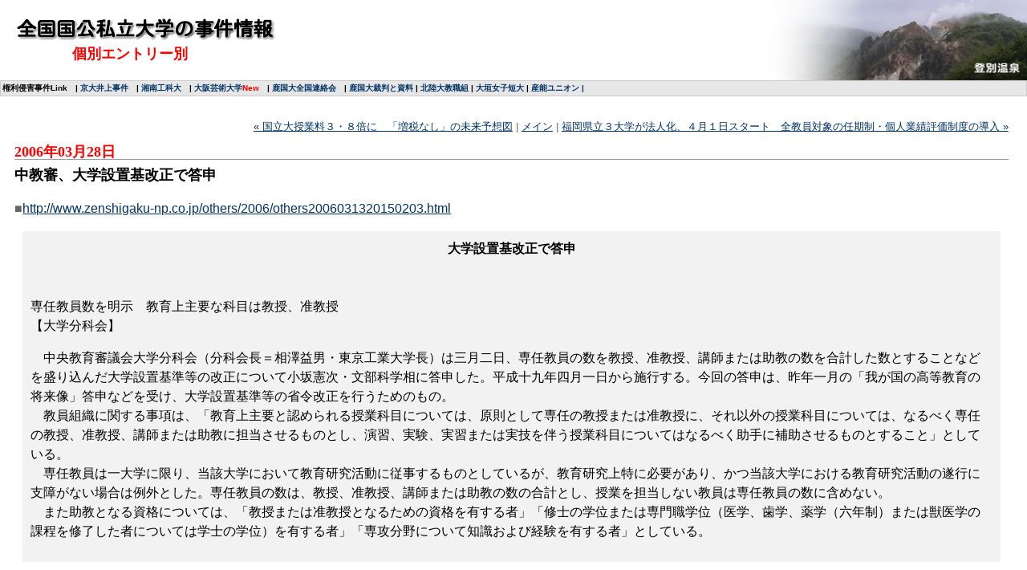

--- FILE ---
content_type: text/html
request_url: http://university.main.jp/blog3/archives/2006/03/post_1274.html
body_size: 3920
content:
<!DOCTYPE html PUBLIC "-//W3C//DTD XHTML 1.0 Transitional//EN" "http://www.w3.org/TR/xhtml1/DTD/xhtml1-transitional.dtd">

<html xmlns="http://www.w3.org/1999/xhtml">
<head>
<meta http-equiv="Content-Type" content="text/html; charset=utf-8" />
<meta name="generator" content="http://www.movabletype.org/" />

<title>全国国公私立大学の事件情報: 中教審、大学設置基改正で答申</title>

<link rel="stylesheet" href="http://university.main.jp/blog/styles-site.css" type="text/css" />
<link rel="alternate" type="application/rss+xml" title="RSS" href="http://university.main.jp/blog/index.rdf" />
<link rel="alternate" type="application/atom+xml" title="Atom" href="http://university.main.jp/blog/atom.xml" />

<link rel="start" href="http://university.main.jp/blog/" title="Home" />
<link rel="prev" href="http://university.main.jp/blog3/archives/2006/03/post_1273.html" title="国立大授業料３・８倍に　「増税なし」の未来予想図" />

<link rel="next" href="http://university.main.jp/blog3/archives/2006/03/post_1275.html" title="福岡県立３大学が法人化、４月１日スタート　全教員対象の任期制・個人業績評価制度の導入" />

<script type="text/javascript" language="javascript">
<!--

var HOST = 'university.main.jp';

// Copyright (c) 1996-1997 Athenia Associates.
// http://www.webreference.com/js/
// License is granted if and only if this entire
// copyright notice is included. By Tomer Shiran.

function setCookie (name, value, expires, path, domain, secure) {
    var curCookie = name + "=" + escape(value) + (expires ? "; expires=" + expires : "") + (path ? "; path=" + path : "") + (domain ? "; domain=" + domain : "") + (secure ? "secure" : "");
    document.cookie = curCookie;
}

function getCookie (name) {
    var prefix = name + '=';
    var c = document.cookie;
    var nullstring = '';
    var cookieStartIndex = c.indexOf(prefix);
    if (cookieStartIndex == -1)
        return nullstring;
    var cookieEndIndex = c.indexOf(";", cookieStartIndex + prefix.length);
    if (cookieEndIndex == -1)
        cookieEndIndex = c.length;
    return unescape(c.substring(cookieStartIndex + prefix.length, cookieEndIndex));
}

function deleteCookie (name, path, domain) {
    if (getCookie(name))
        document.cookie = name + "=" + ((path) ? "; path=" + path : "") + ((domain) ? "; domain=" + domain : "") + "; expires=Thu, 01-Jan-70 00:00:01 GMT";
}

function fixDate (date) {
    var base = new Date(0);
    var skew = base.getTime();
    if (skew > 0)
        date.setTime(date.getTime() - skew);
}

function rememberMe (f) {
    var now = new Date();
    fixDate(now);
    now.setTime(now.getTime() + 365 * 24 * 60 * 60 * 1000);
    now = now.toGMTString();
    if (f.author != undefined)
       setCookie('mtcmtauth', f.author.value, now, '/', '', '');
    if (f.email != undefined)
       setCookie('mtcmtmail', f.email.value, now, '/', '', '');
    if (f.url != undefined)
       setCookie('mtcmthome', f.url.value, now, '/', '', '');
}

function forgetMe (f) {
    deleteCookie('mtcmtmail', '/', '');
    deleteCookie('mtcmthome', '/', '');
    deleteCookie('mtcmtauth', '/', '');
    f.email.value = '';
    f.author.value = '';
    f.url.value = '';
}

//-->
</script>

<!--
<rdf:RDF xmlns:rdf="http://www.w3.org/1999/02/22-rdf-syntax-ns#"
         xmlns:trackback="http://madskills.com/public/xml/rss/module/trackback/"
         xmlns:dc="http://purl.org/dc/elements/1.1/">
<rdf:Description
    rdf:about="http://university.main.jp/blog3/archives/2006/03/post_1274.html"
    trackback:ping="http://university.main.jp/cgi4/mt/mt-tb.cgi/1476"
    dc:title="中教審、大学設置基改正で答申"
    dc:identifier="http://university.main.jp/blog3/archives/2006/03/post_1274.html"
    dc:subject="中央教育審議会"
    dc:description="■http://www.zenshigaku-np.co.jp/others/2..."
    dc:creator="jinkenyogo"
    dc:date="2006-03-28T00:10:53+09:00" />
</rdf:RDF>
-->




</head>

<body leftmargin="0" topmargin="0" rightmargin="0">


<table width="100%" border="0" cellspacing="0" cellpadding="0">
  <tr>
    <td width="55%" height="75"><div align="left">
        <p><font color="#FFFFFF"> <strong> <font size="4" face="ＭＳ Ｐ明朝, 細明朝体">　</font><font color="#FFFFFF"><strong><span class="baselh"><font size="5" face="ＭＳ Ｐ明朝, 細明朝体"><a href="http://university.main.jp/blog/"><img src="../../../img/banner1.gif" width="325" height="30" border="0" /></a></font></span></strong></font><font size="4" face="ＭＳ Ｐ明朝, 細明朝体"><br>
                <font color="#FF0000">　　　　　個別エントリー別</font></font></strong></font></p>
      </div>
    </td>
    <td valign="top"><div align="right"><img src="../../../img/1.jpg" width="330" height="100"></div>
    </td>
  </tr>
  <tr>
    <td colspan="2" bgcolor="#CCCCCC">
      <table width="100%" border="0" cellspacing="1" cellpadding="2">
        <tr>
          <td height="13" align="center" bgcolor="#E7E7E7"><div align="left"><font size="1"><strong>権利侵害事件Link　| 
<a href="http://ac-net.org/poll/2/" target="_blank">京大井上事件</a>　| 
<a href="http://www.geocities.co.jp/CollegeLife-Library/9388/index.html" target="_blank">湘南工科大</a>　| 
<a href="http://university.main.jp/blog3/archives/cat38/index.html" target="_blank">大阪芸術大学</a><B><FONT COLOR="#FF0000">New</FONT></B>　| 
<a href="http://www.jca.apc.org/%7Ek-naka/" target="_blank">鹿国大全国連絡会</a>　| 
<a href="http://www5e.biglobe.ne.jp/%7Esaiban/" target="_blank">鹿国大裁判と資料</a> | 
<a href="http://www.hussu.jpn.org/" target="_blank">北陸大教職組</a> | 
<a href="http://homepage2.nifty.com/SeinoLawOffice/oogakijyotan.htm" target="_blank">大垣女子短大</a> | 
<a href="http://homepage3.nifty.com/sanno_union/" target="_blank">産能ユニオン | 
</a>
          </td>
        </tr>
      </table></td>
  </tr>
</table>








<div id="container">



<div class="content">

<p align="right">
<a href="http://university.main.jp/blog3/archives/2006/03/post_1273.html">&laquo; 国立大授業料３・８倍に　「増税なし」の未来予想図</a> |

<a href="http://university.main.jp/blog/">メイン</a>
| <a href="http://university.main.jp/blog3/archives/2006/03/post_1275.html">福岡県立３大学が法人化、４月１日スタート　全教員対象の任期制・個人業績評価制度の導入 &raquo;</a>

</p>

<h2>2006&#24180;03&#26376;28&#26085;</h2>

<h3>中教審、大学設置基改正で答申</h3>

<h4><p>■<A HREF="http://www.zenshigaku-np.co.jp/others/2006/others2006031320150203.html">http://www.zenshigaku-np.co.jp/others/2006/others2006031320150203.html</A></p>

<p><BLOCKQUOTE><B><DIV ALIGN="center">大学設置基改正で答申 </DIV></B><br />
 <br />
専任教員数を明示　教育上主要な科目は教授、准教授 <br />
【大学分科会】 </p>

<p>　中央教育審議会大学分科会（分科会長＝相澤益男・東京工業大学長）は三月二日、専任教員の数を教授、准教授、講師または助教の数を合計した数とすることなどを盛り込んだ大学設置基準等の改正について小坂憲次・文部科学相に答申した。平成十九年四月一日から施行する。今回の答申は、昨年一月の「我が国の高等教育の将来像」答申などを受け、大学設置基準等の省令改正を行うためのもの。<br />
　教員組織に関する事項は、「教育上主要と認められる授業科目については、原則として専任の教授または准教授に、それ以外の授業科目については、なるべく専任の教授、准教授、講師または助教に担当させるものとし、演習、実験、実習または実技を伴う授業科目についてはなるべく助手に補助させるものとすること」としている。<br />
　専任教員は一大学に限り、当該大学において教育研究活動に従事するものとしているが、教育研究上特に必要があり、かつ当該大学における教育研究活動の遂行に支障がない場合は例外とした。専任教員の数は、教授、准教授、講師または助教の数の合計とし、授業を担当しない教員は専任教員の数に含めない。<br />
　また助教となる資格については、「教授または准教授となるための資格を有する者」「修士の学位または専門職学位（医学、歯学、薬学（六年制）または獣医学の課程を修了した者については学士の学位）を有する者」「専攻分野について知識および経験を有する者」としている。  </BLOCKQUOTE><br />
</p></h4>

<h4><div id="a001477more"><div id="more">

</div></div></h4>

<p class="posted">投稿者  管理者 : 2006&#24180;03&#26376;28&#26085; 00:10</p>


<h2 id="trackbacks">トラックバック</h2>
<p class="techstuff">このエントリーのトラックバックURL:<br />
http://university.main.jp/cgi4/mt/mt-tb.cgi/1476</p>





<h2 id="comments">コメント</h2>






<script type="text/javascript" language="javascript">
<!--
if (document.comments_form.email != undefined)
    document.comments_form.email.value = getCookie("mtcmtmail");
if (document.comments_form.author != undefined)
    document.comments_form.author.value = getCookie("mtcmtauth");
if (document.comments_form.url != undefined)
    document.comments_form.url.value = getCookie("mtcmthome");
if (getCookie("mtcmtauth") || getCookie("mtcmthome")) {
    document.comments_form.bakecookie[0].checked = true;
} else {
    document.comments_form.bakecookie[1].checked = true;
}
//-->
</script>




</div>
</div>

</body>
</html>